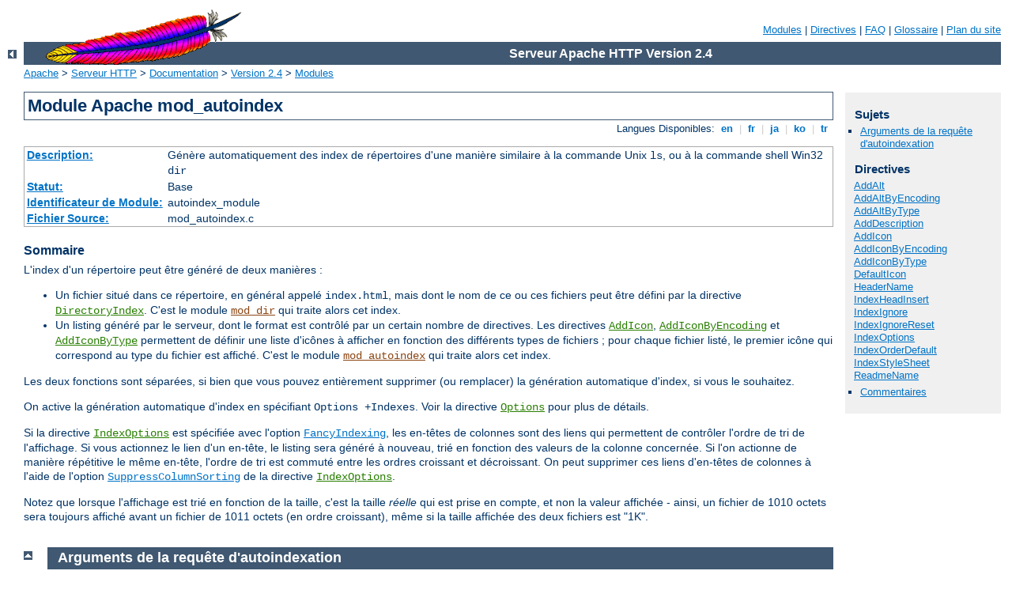

--- FILE ---
content_type: text/html
request_url: https://www.ratskellerbuerstadt.de/manual/fr/mod/mod_autoindex.html
body_size: 14460
content:
<?xml version="1.0" encoding="ISO-8859-1"?>
<!DOCTYPE html PUBLIC "-//W3C//DTD XHTML 1.0 Strict//EN" "http://www.w3.org/TR/xhtml1/DTD/xhtml1-strict.dtd">
<html xmlns="http://www.w3.org/1999/xhtml" lang="fr" xml:lang="fr"><head>
<meta content="text/html; charset=ISO-8859-1" http-equiv="Content-Type" />
<!--
        XXXXXXXXXXXXXXXXXXXXXXXXXXXXXXXXXXXXXXXXXXXXXXXXXXXXXXXXXXXXXXXXX
              This file is generated from xml source: DO NOT EDIT
        XXXXXXXXXXXXXXXXXXXXXXXXXXXXXXXXXXXXXXXXXXXXXXXXXXXXXXXXXXXXXXXXX
      -->
<title>mod_autoindex - Serveur Apache HTTP Version 2.4</title>
<link href="../../style/css/manual.css" rel="stylesheet" media="all" type="text/css" title="Main stylesheet" />
<link href="../../style/css/manual-loose-100pc.css" rel="alternate stylesheet" media="all" type="text/css" title="No Sidebar - Default font size" />
<link href="../../style/css/manual-print.css" rel="stylesheet" media="print" type="text/css" /><link rel="stylesheet" type="text/css" href="../../style/css/prettify.css" />
<script src="../../style/scripts/prettify.min.js" type="text/javascript">
</script>

<link href="../../images/favicon.ico" rel="shortcut icon" /></head>
<body>
<div id="page-header">
<p class="menu"><a href="../mod/index.html">Modules</a> | <a href="../mod/directives.html">Directives</a> | <a href="http://wiki.apache.org/httpd/FAQ">FAQ</a> | <a href="../glossary.html">Glossaire</a> | <a href="../sitemap.html">Plan du site</a></p>
<p class="apache">Serveur Apache HTTP Version 2.4</p>
<img alt="" src="../../images/feather.gif" /></div>
<div class="up"><a href="./index.html"><img title="&lt;-" alt="&lt;-" src="../../images/left.gif" /></a></div>
<div id="path">
<a href="http://www.apache.org/">Apache</a> &gt; <a href="http://httpd.apache.org/">Serveur HTTP</a> &gt; <a href="http://httpd.apache.org/docs/">Documentation</a> &gt; <a href="../index.html">Version 2.4</a> &gt; <a href="./index.html">Modules</a></div>
<div id="page-content">
<div id="preamble"><h1>Module Apache mod_autoindex</h1>
<div class="toplang">
<p><span>Langues Disponibles: </span><a href="../../en/mod/mod_autoindex.html" hreflang="en" rel="alternate" title="English">&nbsp;en&nbsp;</a> |
<a href="../../fr/mod/mod_autoindex.html" title="Français">&nbsp;fr&nbsp;</a> |
<a href="../../ja/mod/mod_autoindex.html" hreflang="ja" rel="alternate" title="Japanese">&nbsp;ja&nbsp;</a> |
<a href="../../ko/mod/mod_autoindex.html" hreflang="ko" rel="alternate" title="Korean">&nbsp;ko&nbsp;</a> |
<a href="../../tr/mod/mod_autoindex.html" hreflang="tr" rel="alternate" title="Türkçe">&nbsp;tr&nbsp;</a></p>
</div>
<table class="module"><tr><th><a href="module-dict.html#Description">Description:</a></th><td>Génère automatiquement des index de répertoires d'une
manière similaire à la commande Unix <code>ls</code>, ou à la commande
shell Win32 <code>dir</code></td></tr>
<tr><th><a href="module-dict.html#Status">Statut:</a></th><td>Base</td></tr>
<tr><th><a href="module-dict.html#ModuleIdentifier">Identificateur de Module:</a></th><td>autoindex_module</td></tr>
<tr><th><a href="module-dict.html#SourceFile">Fichier Source:</a></th><td>mod_autoindex.c</td></tr></table>
<h3>Sommaire</h3>

      <p>L'index d'un répertoire peut être généré de deux manières :</p>

    <ul>
      <li>Un fichier situé dans ce répertoire, en général appelé
      <code>index.html</code>, mais dont le nom de ce ou ces fichiers peut être défini par la
      directive <code class="directive"><a href="../mod/mod_dir.html#directoryindex">DirectoryIndex</a></code>. C'est le module
      <code class="module"><a href="../mod/mod_dir.html">mod_dir</a></code> qui traite alors cet index.</li>

      <li>Un listing généré par le serveur, dont le format est contrôlé
      par un certain nombre de directives. Les directives <code class="directive"><a href="#addicon">AddIcon</a></code>, <code class="directive"><a href="#addiconbyencoding">AddIconByEncoding</a></code> et <code class="directive"><a href="#addiconbytype">AddIconByType</a></code> permettent de
      définir une liste d'icônes à afficher en fonction des différents
      types de fichiers ; pour chaque fichier listé, le premier icône
      qui correspond au type du fichier est affiché. C'est le module
      <code class="module"><a href="../mod/mod_autoindex.html">mod_autoindex</a></code> qui traite alors cet index.</li>
    </ul>
    <p>Les deux fonctions sont séparées, si bien que vous pouvez
    entièrement supprimer (ou remplacer) la génération automatique
    d'index, si vous le souhaitez.</p>

    <p>On active la génération automatique d'index en spécifiant
    <code>Options +Indexes</code>. Voir la directive <code class="directive"><a href="../mod/core.html#options">Options</a></code> pour plus de détails.</p>

    <p>Si la directive <code class="directive"><a href="#indexoptions">IndexOptions</a></code> est spécifiée avec
    l'option <code><a href="#indexoptions.fancyindexing">FancyIndexing</a></code>, les en-têtes de colonnes sont des liens
    qui permettent de contrôler l'ordre de tri de l'affichage. Si vous
    actionnez le lien d'un en-tête, le listing sera généré à nouveau,
    trié en fonction des valeurs de la colonne concernée. Si l'on
    actionne de manière répétitive le même en-tête, l'ordre de tri est
    commuté entre les ordres croissant et décroissant. On peut supprimer
    ces liens d'en-têtes de colonnes à l'aide de l'option
    <code><a href="#indexoptions.suppresscolumnsorting">SuppressColumnSorting</a></code>
    de la directive <code class="directive"><a href="#indexoptions">IndexOptions</a></code>.</p>

    <p>Notez que lorsque l'affichage est trié en fonction de la taille,
    c'est la taille <em>réelle</em> qui est prise en compte, et non la
    valeur affichée - ainsi, un fichier de 1010 octets sera toujours
    affiché avant un fichier de 1011 octets (en ordre croissant), même
    si la taille affichée des deux fichiers est "1K".</p>
</div>
<div id="quickview"><h3>Sujets</h3>
<ul id="topics">
<li><img alt="" src="../../images/down.gif" /> <a href="#query">Arguments de la requête d'autoindexation</a></li>
</ul><h3 class="directives">Directives</h3>
<ul id="toc">
<li><img alt="" src="../../images/down.gif" /> <a href="#addalt">AddAlt</a></li>
<li><img alt="" src="../../images/down.gif" /> <a href="#addaltbyencoding">AddAltByEncoding</a></li>
<li><img alt="" src="../../images/down.gif" /> <a href="#addaltbytype">AddAltByType</a></li>
<li><img alt="" src="../../images/down.gif" /> <a href="#adddescription">AddDescription</a></li>
<li><img alt="" src="../../images/down.gif" /> <a href="#addicon">AddIcon</a></li>
<li><img alt="" src="../../images/down.gif" /> <a href="#addiconbyencoding">AddIconByEncoding</a></li>
<li><img alt="" src="../../images/down.gif" /> <a href="#addiconbytype">AddIconByType</a></li>
<li><img alt="" src="../../images/down.gif" /> <a href="#defaulticon">DefaultIcon</a></li>
<li><img alt="" src="../../images/down.gif" /> <a href="#headername">HeaderName</a></li>
<li><img alt="" src="../../images/down.gif" /> <a href="#indexheadinsert">IndexHeadInsert</a></li>
<li><img alt="" src="../../images/down.gif" /> <a href="#indexignore">IndexIgnore</a></li>
<li><img alt="" src="../../images/down.gif" /> <a href="#indexignorereset">IndexIgnoreReset</a></li>
<li><img alt="" src="../../images/down.gif" /> <a href="#indexoptions">IndexOptions</a></li>
<li><img alt="" src="../../images/down.gif" /> <a href="#indexorderdefault">IndexOrderDefault</a></li>
<li><img alt="" src="../../images/down.gif" /> <a href="#indexstylesheet">IndexStyleSheet</a></li>
<li><img alt="" src="../../images/down.gif" /> <a href="#readmename">ReadmeName</a></li>
</ul>
<ul class="seealso"><li><a href="#comments_section">Commentaires</a></li></ul></div>
<div class="top"><a href="#page-header"><img alt="top" src="../../images/up.gif" /></a></div>
<div class="section">
<h2><a name="query" id="query">Arguments de la requête d'autoindexation</a></h2>
    

    <p>La chaîne de paramètres de la requête peut contenir de nombreux
    arguments permettant dans une certaine mesure au client de contrôler
    l'ordre de l'index du répertoire, ainsi que la liste des fichiers à
    afficher. Si vous souhaitez désactiver cette fonctionnalité,
    utilisez l'option <code><a href="#indexoptions.ignoreclient">IndexOptions
    IgnoreClient</a></code>.</p>

    <p>Les en-têtes de tri des colonnes eux-mêmes sont des hyper-liens
    auto-référant qui ajoutent les options de tri à la requête énumérées
    ci-dessous qui peuvent être ajoutées à toute requête concernant la
    ressource répertoire.</p>

    <ul>
      <li><code>C=N</code> trie l'affichage en fonction du nom de
      fichier</li>

      <li><code>C=M</code> trie l'affichage en fonction de la date de
      dernière modification, puis du nom de fichier</li>

      <li><code>C=S</code> trie l'affichage en fonction de la taille,
      puis du nom de fichier</li>

      <li class="separate"><code>C=D</code> trie l'affichage en fonction
      de la description, puis du nom de fichier</li>

      <li><code>O=A</code> trie l'affichage selon l'ordre croissant</li>

      <li class="separate"><code>O=D</code> trie l'affichage selon
      l'ordre décroissant</li>

      <li><code>F=0</code> affiche le listing sous la forme d'une simple
      liste (sans FancyIndex)</li>

      <li><code>F=1</code> affiche le listing avec en-têtes de colonnes
      sous forme de liens hyper-textes (FancyIndexed)</li>

      <li class="separate"><code>F=2</code> affiche le listing sous
      forme de table HTML avec en-têtes de colonnes contenant des liens
      hyper-textes (FancyIndexed)</li>

      <li><code>V=0</code> désactive le tri en fonction de la
      version</li>

      <li class="separate"><code>V=1</code> active le tri en fonction de
      la version</li>

      <li><code>P=<var>modèle</var></code> n'affiche que les fichiers
      correspondant au <var>modèle</var> spécifié</li>
    </ul>

    <p>Notez que l'argument 'P' (pour Pattern) n'est testé
    qu'<em>après</em> que les directives habituelles <code class="directive"><a href="#indexignore">IndexIgnore</a></code> ont été traitées,
    et que tous les noms de fichiers sont encore assujettis aux mêmes
    critères que pour tout autre listing auto-indexé. L'interpréteur
    d'arguments de requête de <code class="module"><a href="../mod/mod_autoindex.html">mod_autoindex</a></code> s'arrête
    immédiatement s'il rencontre une option non reconnue. Les arguments
    de requête doivent être bien formés, selon la table ci-dessus.</p>

    <p>Les options de requêtes sont illustrées par l'exemple ci-dessous,
    qui peut être copié et collé dans un fichier header.html. Notez que
    l'argument inconnu "X", pour le bouton submit, est introduit en
    dernier afin de s'assurer que tous les arguments ont été
    interprétés avant que mod_autoindex ne rencontre l'entrée X=Go.</p>

    <div class="example"><p><code>
      &lt;form action="" method="get"&gt;<br />
      <span class="indent">
        Montre moi une &lt;select name="F"&gt;<br />
        <span class="indent">
          &lt;option value="0"&gt; liste simple&lt;/option&gt;<br />
          &lt;option value="1" selected="selected"&gt; liste avec
	  en-têtes&lt;/option&gt;<br />
          &lt;option value="2"&gt; liste avec en-tête sous forme de
	  table&lt;/option&gt;<br />
        </span>
        &lt;/select&gt;<br />
        triée par &lt;select name="C"&gt;<br />
        <span class="indent">
          &lt;option value="N" selected="selected"&gt; nom&lt;/option&gt;<br />
          &lt;option value="M"&gt; date de modification&lt;/option&gt;<br />
          &lt;option value="S"&gt; taille&lt;/option&gt;<br />
          &lt;option value="D"&gt; description&lt;/option&gt;<br />
        </span>
        &lt;/select&gt;<br />
        &lt;select name="O"&gt;<br />
        <span class="indent">
          &lt;option value="A" selected="selected"&gt; croissant&lt;/option&gt;<br />
          &lt;option value="D"&gt; décroissant&lt;/option&gt;<br />
        </span>
        &lt;/select&gt;<br />
        &lt;select name="V"&gt;<br />
        <span class="indent">
          &lt;option value="0" selected="selected"&gt; dans l'ordre
	  normal&lt;/option&gt;<br />
          &lt;option value="1"&gt; en fonction de la version&lt;/option&gt;<br />
        </span>
        &lt;/select&gt;<br />
        correspondant à &lt;input type="text" name="P" value="*" /&gt;<br />
        &lt;input type="submit" name="X" value="Go" /&gt;<br />
      </span>
      &lt;/form&gt;
    </code></p></div>

</div>
<div class="top"><a href="#page-header"><img alt="top" src="../../images/up.gif" /></a></div>
<div class="directive-section"><h2><a name="addalt" id="addalt">Directive</a> <a name="AddAlt" id="AddAlt">AddAlt</a></h2>
<table class="directive">
<tr><th><a href="directive-dict.html#Description">Description:</a></th><td>Texte optionnel à afficher à la place d'un icône pour un
fichier en fonction de son nom</td></tr>
<tr><th><a href="directive-dict.html#Syntax">Syntaxe:</a></th><td><code>AddAlt <var>texte</var> <var>fichier</var> [<var>fichier</var>] ...</code></td></tr>
<tr><th><a href="directive-dict.html#Context">Contexte:</a></th><td>configuration du serveur, serveur virtuel, répertoire, .htaccess</td></tr>
<tr><th><a href="directive-dict.html#Override">AllowOverride:</a></th><td>Indexes</td></tr>
<tr><th><a href="directive-dict.html#Status">Statut:</a></th><td>Base</td></tr>
<tr><th><a href="directive-dict.html#Module">Module:</a></th><td>mod_autoindex</td></tr>
</table>
    <p>La directive <code class="directive">AddAlt</code> permet d'afficher un
    texte optionnel pour un fichier, à la place d'un icône, dans le cas
    d'un affichage <code><a href="#indexoptions.fancyindexing">FancyIndexing</a></code>.
    <var>fichier</var> est une extension de fichier, un nom de fichier
    partiel, une expression avec caractères génériques ou un nom de
    fichier complet permettant de caractériser le(s) fichier(s)
    concerné(s). Si <var>texte</var> contient des espaces, vous devez
    l'entourer de guillemets ou d'apostrophes (<code>"</code> ou
    <code>'</code>). Ce texte optionnel sera affiché si le client ne
    peut pas afficher d'images, si le chargement d'images est désactivé
    ou si l'icône ne peut pas être trouvé.</p>

    <pre class="prettyprint lang-config">AddAlt "PDF file" *.pdf
AddAlt Compressed *.gz *.zip *.Z</pre>


</div>
<div class="top"><a href="#page-header"><img alt="top" src="../../images/up.gif" /></a></div>
<div class="directive-section"><h2><a name="addaltbyencoding" id="addaltbyencoding">Directive</a> <a name="AddAltByEncoding" id="AddAltByEncoding">AddAltByEncoding</a></h2>
<table class="directive">
<tr><th><a href="directive-dict.html#Description">Description:</a></th><td>Texte optionnel à afficher à la place d'un icône pour un
fichier en fonction de son codage MIME</td></tr>
<tr><th><a href="directive-dict.html#Syntax">Syntaxe:</a></th><td><code>AddAltByEncoding <var>texte</var> <var>codage MIME</var>
[<var>codage MIME</var>] ...</code></td></tr>
<tr><th><a href="directive-dict.html#Context">Contexte:</a></th><td>configuration du serveur, serveur virtuel, répertoire, .htaccess</td></tr>
<tr><th><a href="directive-dict.html#Override">AllowOverride:</a></th><td>Indexes</td></tr>
<tr><th><a href="directive-dict.html#Status">Statut:</a></th><td>Base</td></tr>
<tr><th><a href="directive-dict.html#Module">Module:</a></th><td>mod_autoindex</td></tr>
</table>
    <p>La directive <code class="directive">AddAltByEncoding</code> permet
    d'afficher un texte optionnel à la place d'un icône pour un fichier
    dans le cas d'un affichage <code><a href="#indexoptions.fancyindexing">FancyIndexing</a></code>.
    <var>codage MIME</var> doit être un type valide, comme
    <code>x-compress</code>. Si <var>texte</var> contient des espaces,
    vous devez l'entourer de guillemets ou d'apostrophes (<code>"</code>
    ou <code>'</code>). Ce texte optionnel sera affiché si le client ne
    peut pas afficher d'images, si le chargement d'images est désactivé
    ou si l'icône ne peut pas être trouvé.</p>

    <pre class="prettyprint lang-config">AddAltByEncoding gzip x-gzip</pre>


</div>
<div class="top"><a href="#page-header"><img alt="top" src="../../images/up.gif" /></a></div>
<div class="directive-section"><h2><a name="addaltbytype" id="addaltbytype">Directive</a> <a name="AddAltByType" id="AddAltByType">AddAltByType</a></h2>
<table class="directive">
<tr><th><a href="directive-dict.html#Description">Description:</a></th><td>Texte optionnel à afficher à la place d'un icône pour un
fichier en fonction de son type MIME</td></tr>
<tr><th><a href="directive-dict.html#Syntax">Syntaxe:</a></th><td><code>AddAltByType <var>texte</var> <var>type MIME</var>
[<var>type MIME</var>] ...</code></td></tr>
<tr><th><a href="directive-dict.html#Context">Contexte:</a></th><td>configuration du serveur, serveur virtuel, répertoire, .htaccess</td></tr>
<tr><th><a href="directive-dict.html#Override">AllowOverride:</a></th><td>Indexes</td></tr>
<tr><th><a href="directive-dict.html#Status">Statut:</a></th><td>Base</td></tr>
<tr><th><a href="directive-dict.html#Module">Module:</a></th><td>mod_autoindex</td></tr>
</table>
    <p>La directive <code class="directive">AddAltByType</code> permet
    d'afficher un texte optionnel à la place d'un icône pour un fichier
    dans le cas d'un affichage <code><a href="#indexoptions.fancyindexing">FancyIndexing</a></code>.
    <var>type MIME</var> doit être un type MIME valide, comme
    <code>text/html</code>. Si <var>texte</var> contient des espaces,
    vous devez l'entourer de guillemets ou d'apostrophes (<code>"</code>
    ou <code>'</code>). Ce texte optionnel sera affiché si le client ne
    peut pas afficher d'images, si le chargement d'images est désactivé
    ou si l'icône ne peut pas être trouvé.</p>

    <pre class="prettyprint lang-config">AddAltByType 'Fichier texte' text/plain</pre>


</div>
<div class="top"><a href="#page-header"><img alt="top" src="../../images/up.gif" /></a></div>
<div class="directive-section"><h2><a name="adddescription" id="adddescription">Directive</a> <a name="AddDescription" id="AddDescription">AddDescription</a></h2>
<table class="directive">
<tr><th><a href="directive-dict.html#Description">Description:</a></th><td>Afficher la description d'un fichier</td></tr>
<tr><th><a href="directive-dict.html#Syntax">Syntaxe:</a></th><td><code>AddDescription <var>texte</var> [<var>fichier</var>] ...</code></td></tr>
<tr><th><a href="directive-dict.html#Context">Contexte:</a></th><td>configuration du serveur, serveur virtuel, répertoire, .htaccess</td></tr>
<tr><th><a href="directive-dict.html#Override">AllowOverride:</a></th><td>Indexes</td></tr>
<tr><th><a href="directive-dict.html#Status">Statut:</a></th><td>Base</td></tr>
<tr><th><a href="directive-dict.html#Module">Module:</a></th><td>mod_autoindex</td></tr>
</table>
    <p>Cette directive permet d'afficher une description pour un
    fichier, dans le cas d'un affichage <code><a href="#indexoptions.fancyindexing">FancyIndexing</a></code>.
    <var>fichier</var> est une extension de fichier, un nom de fichier
    partiel, une expression avec caractères génériques ou un nom de
    fichier complet permettant de caractériser le fichier.
    <var>texte</var> doit être entouré de guillemets
    (<code>"</code>).</p>

    <pre class="prettyprint lang-config">AddDescription "The planet Mars" mars.gif
AddDescription "My friend Marshall" friends/mars.gif</pre>


    <p>La taille par défaut, habituelle du champ de description est de
    23 octets. L'option <code><a href="#indexoptions.suppressicon">IndexOptions SuppressIcon</a></code> ajoute 6 octets, l'option
    <code><a href="#indexoptions.suppresssize">IndexOptions
    SuppressSize</a></code> en ajoute 7 et l'option <code><a href="#indexoptions.suppresslastmodified">IndexOptions
    SuppressLastModified</a></code> en ajoute 19. Ainsi, la plus grande
    taille par défaut qui peut être assignée à la colonne description
    est de 55 octets.</p>

    <p>Comme l'argument <var>fichier</var> peut être un nom de fichier
    partiel, vous devez garder à l'esprit qu'un nom de fichier partiel
    trop court pourra correspondre à des fichiers non voulus. Par
    exemple, <code>le.html</code> correspondra au fichier
    <code>le.html</code>, mais aussi au fichier
    <code>example.html</code>. En cas d'ambiguïté, utilisez un nom de
    fichier aussi complet que possible, et ordonnez votre liste de
    directives <code>AddDescription</code> en conséquence.</p>

    <p>Voir le mot-clé <a href="#indexoptions.descriptionwidth">DescriptionWidth</a> de la directive <code class="directive">module="mod_autoindex"&gt;IndexOptions</code> pour plus de
    détails sur la manière d'augmenter la taille de cette colonne, ou
    pour permettre des descriptions de taille illimitée.</p>

    <div class="note"><h3>Avertissement</h3>
      <p>Le texte descriptif défini par la directive
      <code class="directive">AddDescription</code> peut contenir des marquages
      HTML, comme des balises ou des entités caractères. Si la limite de
      taille de la colonne description venait à tronquer une balise (par
      exemple couper la fin d'une phrase en caractères gras), le
      résultat pourrait en affecter toute la suite du listing du
      répertoire.</p>
    </div>

    <div class="note"><h3>Arguments avec chemins</h3>
      <p>Les chemins absolus ne sont actuellement pas supportés et ne
      peuvent correspondre à aucun chemin réel à l'exécution. Les
      arguments contenant des chemins relatifs, qui ne devraient être
      normalement utilisés que dans les fichiers htaccess, sont
      implicitement préfixés par '*/' afin d'éviter toute association
      avec des noms de répertoires partiels.</p>
    </div>

</div>
<div class="top"><a href="#page-header"><img alt="top" src="../../images/up.gif" /></a></div>
<div class="directive-section"><h2><a name="addicon" id="addicon">Directive</a> <a name="AddIcon" id="AddIcon">AddIcon</a></h2>
<table class="directive">
<tr><th><a href="directive-dict.html#Description">Description:</a></th><td>Icône à afficher pour un fichier en fonction de son
nom</td></tr>
<tr><th><a href="directive-dict.html#Syntax">Syntaxe:</a></th><td><code>AddIcon <var>icône</var> <var>nom</var> [<var>nom</var>]
...</code></td></tr>
<tr><th><a href="directive-dict.html#Context">Contexte:</a></th><td>configuration du serveur, serveur virtuel, répertoire, .htaccess</td></tr>
<tr><th><a href="directive-dict.html#Override">AllowOverride:</a></th><td>Indexes</td></tr>
<tr><th><a href="directive-dict.html#Status">Statut:</a></th><td>Base</td></tr>
<tr><th><a href="directive-dict.html#Module">Module:</a></th><td>mod_autoindex</td></tr>
</table>
    <p>Cette directive permet de déterminer l'icône à afficher à côté
    d'un fichier dont le nom se termine par <var>nom</var>, dans le cas
    d'un affichage <code><a href="#indexoptions.fancyindexing">FancyIndexing</a></code>. <var>icône</var> est une URL relative
    (échappée par des caractères '%') vers
    l'icône, une URL distante pleinement qualifiée, ou de la forme
    <code>(<var>alttext</var>,<var>url</var>)</code>, où
    <var>alttext</var> est le symbole texte correspondant à l'icône à
    afficher dans les navigateurs en mode texte.</p>

    <p><var>nom</var> correspond à <code>^^DIRECTORY^^</code> pour les
    répertoires, <code>^^BLANKICON^^</code> pour les lignes vides
    (pour personnaliser la présentation du listing), une extension de
    fichier, une expression avec caractères génériques, un nom de
    fichier partiel ou un nom de fichier complet.</p>

    <p><code>^^BLANKICON^^</code> n'est utilisé que pour le formatage,
    et n'est donc pas nécessaire si vous utilisez <code>IndexOptions
    HTMLTable</code>.</p>

    <pre class="prettyprint lang-config">#Examples
AddIcon (IMG,/icons/image.png) .gif .jpg .png
AddIcon /icons/dir.png ^^DIRECTORY^^
AddIcon /icons/backup.png *~</pre>


    <p>Lorsque c'est possible, il est préférable d'utiliser <code class="directive"><a href="#addiconbytype">AddIconByType</a></code> plutôt que
    <code class="directive">AddIcon</code>.</p>

</div>
<div class="top"><a href="#page-header"><img alt="top" src="../../images/up.gif" /></a></div>
<div class="directive-section"><h2><a name="addiconbyencoding" id="addiconbyencoding">Directive</a> <a name="AddIconByEncoding" id="AddIconByEncoding">AddIconByEncoding</a></h2>
<table class="directive">
<tr><th><a href="directive-dict.html#Description">Description:</a></th><td>Icône à afficher à côté d'un fichier en fonction de son
codage MIME</td></tr>
<tr><th><a href="directive-dict.html#Syntax">Syntaxe:</a></th><td><code>AddIconByEncoding <var>icône</var> <var>codage MIME</var>
[<var>codage MIME</var>] ...</code></td></tr>
<tr><th><a href="directive-dict.html#Context">Contexte:</a></th><td>configuration du serveur, serveur virtuel, répertoire, .htaccess</td></tr>
<tr><th><a href="directive-dict.html#Override">AllowOverride:</a></th><td>Indexes</td></tr>
<tr><th><a href="directive-dict.html#Status">Statut:</a></th><td>Base</td></tr>
<tr><th><a href="directive-dict.html#Module">Module:</a></th><td>mod_autoindex</td></tr>
</table>
    <p>Cette directive permet de déterminer l'icône à afficher à côté
    d'un fichier dans le cas d'un affichage <code><a href="#indexoptions.fancyindexing">FancyIndexing</a></code>.
    <var>icône</var> est une URL relative
    (échappée par des caractères '%') vers
    l'icône, une URL pleinement qualifiée, ou de la forme
    <code>(<var>alttext</var>,<var>url</var>)</code>, où
    <var>alttext</var> est le symbole texte correspondant à l'icône à
    afficher dans les navigateurs en mode texte.</p>

    <p><var>codage MIME</var> doit être un codage valide, comme
    <code>x-compress</code>.</p>

    <pre class="prettyprint lang-config">AddIconByEncoding /icons/compress.png x-compress</pre>


</div>
<div class="top"><a href="#page-header"><img alt="top" src="../../images/up.gif" /></a></div>
<div class="directive-section"><h2><a name="addiconbytype" id="addiconbytype">Directive</a> <a name="AddIconByType" id="AddIconByType">AddIconByType</a></h2>
<table class="directive">
<tr><th><a href="directive-dict.html#Description">Description:</a></th><td>Icône à afficher à côté d'un fichier en fonction de son
type MIME</td></tr>
<tr><th><a href="directive-dict.html#Syntax">Syntaxe:</a></th><td><code>AddIconByType <var>icône</var> <var>type MIME</var>
[<var>type MIME</var>] ...</code></td></tr>
<tr><th><a href="directive-dict.html#Context">Contexte:</a></th><td>configuration du serveur, serveur virtuel, répertoire, .htaccess</td></tr>
<tr><th><a href="directive-dict.html#Override">AllowOverride:</a></th><td>Indexes</td></tr>
<tr><th><a href="directive-dict.html#Status">Statut:</a></th><td>Base</td></tr>
<tr><th><a href="directive-dict.html#Module">Module:</a></th><td>mod_autoindex</td></tr>
</table>
    <p>Cette directive permet de déterminer l'icône à afficher à côté
    d'un fichier de type MIME <var>type MIME</var> dans le cas d'un
    affichage <code><a href="#indexoptions.fancyindexing">FancyIndexing</a></code>.
    <var>icône</var> est une URL relative
    (échappée par des caractères '%') vers
    l'icône, une URL pleinement qualifiée, ou de la forme
    <code>(<var>alttext</var>,<var>url</var>)</code>, où
    <var>alttext</var> est le symbole texte correspondant à l'icône à
    afficher dans les navigateurs en mode texte.</p>

    <p><var>type MIME</var> est une expression avec caractères
    génériques représentant le type MIME.</p>

    <pre class="prettyprint lang-config">AddIconByType (IMG,/icons/image.png) image/*</pre>


</div>
<div class="top"><a href="#page-header"><img alt="top" src="../../images/up.gif" /></a></div>
<div class="directive-section"><h2><a name="defaulticon" id="defaulticon">Directive</a> <a name="DefaultIcon" id="DefaultIcon">DefaultIcon</a></h2>
<table class="directive">
<tr><th><a href="directive-dict.html#Description">Description:</a></th><td>Icône à afficher par défaut lorsqu'aucun icône spécifique
n'est précisé</td></tr>
<tr><th><a href="directive-dict.html#Syntax">Syntaxe:</a></th><td><code>DefaultIcon <var>chemin URL</var></code></td></tr>
<tr><th><a href="directive-dict.html#Context">Contexte:</a></th><td>configuration du serveur, serveur virtuel, répertoire, .htaccess</td></tr>
<tr><th><a href="directive-dict.html#Override">AllowOverride:</a></th><td>Indexes</td></tr>
<tr><th><a href="directive-dict.html#Status">Statut:</a></th><td>Base</td></tr>
<tr><th><a href="directive-dict.html#Module">Module:</a></th><td>mod_autoindex</td></tr>
</table>
    <p>La directive <code class="directive">DefaultIcon</code> permet de définir
    l'icône à afficher à côté d'un fichier lorsqu'aucun icône spécifique
    n'a été précisé, dans le cas d'un affichage <code><a href="#indexoptions.fancyindexing">FancyIndexing</a></code>.
    <var>chemin URL</var> est une URL relative (échappée par des
    caractères '%') vers l'icône ou une URL pleinement qualifiée.</p>

    <pre class="prettyprint lang-config">DefaultIcon /icon/unknown.png</pre>


</div>
<div class="top"><a href="#page-header"><img alt="top" src="../../images/up.gif" /></a></div>
<div class="directive-section"><h2><a name="headername" id="headername">Directive</a> <a name="HeaderName" id="HeaderName">HeaderName</a></h2>
<table class="directive">
<tr><th><a href="directive-dict.html#Description">Description:</a></th><td>Nom du fichier qui sera inséré au début de la page
contenant l'index</td></tr>
<tr><th><a href="directive-dict.html#Syntax">Syntaxe:</a></th><td><code>HeaderName <var>nom fichier</var></code></td></tr>
<tr><th><a href="directive-dict.html#Context">Contexte:</a></th><td>configuration du serveur, serveur virtuel, répertoire, .htaccess</td></tr>
<tr><th><a href="directive-dict.html#Override">AllowOverride:</a></th><td>Indexes</td></tr>
<tr><th><a href="directive-dict.html#Status">Statut:</a></th><td>Base</td></tr>
<tr><th><a href="directive-dict.html#Module">Module:</a></th><td>mod_autoindex</td></tr>
</table>
    <p>La directive <code class="directive">HeaderName</code> permet de définir
    le nom du fichier qui sera inséré au début de la page contenant
    l'index. <var>nom fichier</var> est le nom du fichier à inclure.</p>

    <pre class="prettyprint lang-config">HeaderName HEADER.html</pre>


    <div class="note">
      <p>Les deux directives HeaderName et <code class="directive"><a href="#readmename">ReadmeName</a></code> traitent maintenant
      <var>nom fichier</var> comme un chemin URI relatif au chemin
      utilisé pour accéder au répertoire faisant l'objet de l'index. Si
      <var>nom fichier</var> commence par un slash '/', il sera
      considéré comme relatif au répertoire défini par la directive
      <code class="directive"><a href="../mod/core.html#documentroot">DocumentRoot</a></code>.</p>

      <pre class="prettyprint lang-config">HeaderName /include/HEADER.html</pre>


      <p><var>nom fichier</var> doit correspondre à un document dont le
      type MIME est du style <code>text/*</code> (<em>par exemple</em>
      <code>text/html</code>, <code>text/plain</code>, etc...). Cela
      signifie que <var>nom fichier</var> peut faire référence à un
      script CGI si le véritable type MIME du script (et non celui de sa
      sortie) est marqué comme <code>text/html</code> par exemple à
      l'aide d'une directive comme :</p>

      <pre class="prettyprint lang-config">AddType text/html .cgi</pre>


      <p>Une <a href="../content-negotiation.html">négociation de
      contenu</a> sera effectuée si <code class="directive"><a href="../mod/core.html#options">Options</a></code> <code>MultiViews</code> a été
      précisé. Si <var>nom fichier</var> correspond à un document
      statique <code>text/html</code> (et non à un script CGI), et une
      des deux <code class="directive"><a href="../mod/core.html#options">options</a></code>
      <code>Includes</code> ou <code>IncludesNOEXEC</code> est activée,
      le fichier sera traité en tant qu'inclusion côté serveur (Server
      Side Include) (voir la documentation de
      <code class="module"><a href="../mod/mod_include.html">mod_include</a></code>).</p>
    </div>

    <p>Si le fichier spécifié par la directive
    <code class="directive">HeaderName</code> contient les en-têtes d'un
    document HTML ((&lt;html&gt;, &lt;head&gt;, etc...), vous serez
    probablement amené à définir <a href="#indexoptions.suppresshtmlpreamble"><code>IndexOptions
    +SuppressHTMLPreamble</code></a>, de manière à ce que ces balises ne
    soient pas répétées.</p>

<h3>Voir aussi</h3>
<ul>
<li><code class="directive"><a href="#readmename">ReadmeName</a></code></li>
</ul>
</div>
<div class="top"><a href="#page-header"><img alt="top" src="../../images/up.gif" /></a></div>
<div class="directive-section"><h2><a name="indexheadinsert" id="indexheadinsert">Directive</a> <a name="IndexHeadInsert" id="IndexHeadInsert">IndexHeadInsert</a></h2>
<table class="directive">
<tr><th><a href="directive-dict.html#Description">Description:</a></th><td>Insère du texte dans la section HEAD de la page
d'index.</td></tr>
<tr><th><a href="directive-dict.html#Syntax">Syntaxe:</a></th><td><code>IndexHeadInsert <var>"marque ..."</var></code></td></tr>
<tr><th><a href="directive-dict.html#Context">Contexte:</a></th><td>configuration du serveur, serveur virtuel, répertoire, .htaccess</td></tr>
<tr><th><a href="directive-dict.html#Override">AllowOverride:</a></th><td>Indexes</td></tr>
<tr><th><a href="directive-dict.html#Status">Statut:</a></th><td>Base</td></tr>
<tr><th><a href="directive-dict.html#Module">Module:</a></th><td>mod_autoindex</td></tr>
</table>
    <p>La directive <code class="directive">IndexHeadInsert</code> permet de
    spécifier une chaîne de caractères à insérer dans la section
    <var>&lt;head&gt;</var> du code HTML généré pour la page
    d'index.</p>
    <pre class="prettyprint lang-config">IndexHeadInsert "&lt;link rel=\"sitemap\" href=\"/sitemap.html\"&gt;"</pre>


</div>
<div class="top"><a href="#page-header"><img alt="top" src="../../images/up.gif" /></a></div>
<div class="directive-section"><h2><a name="indexignore" id="indexignore">Directive</a> <a name="IndexIgnore" id="IndexIgnore">IndexIgnore</a></h2>
<table class="directive">
<tr><th><a href="directive-dict.html#Description">Description:</a></th><td>Ajouts à la liste des fichiers à cacher lors de l'affichage
de l'index d'un répertoire</td></tr>
<tr><th><a href="directive-dict.html#Syntax">Syntaxe:</a></th><td><code>IndexIgnore <var>fichier</var> [<var>fichier</var>] ...</code></td></tr>
<tr><th><a href="directive-dict.html#Default">Défaut:</a></th><td><code>IndexIgnore "."</code></td></tr>
<tr><th><a href="directive-dict.html#Context">Contexte:</a></th><td>configuration du serveur, serveur virtuel, répertoire, .htaccess</td></tr>
<tr><th><a href="directive-dict.html#Override">AllowOverride:</a></th><td>Indexes</td></tr>
<tr><th><a href="directive-dict.html#Status">Statut:</a></th><td>Base</td></tr>
<tr><th><a href="directive-dict.html#Module">Module:</a></th><td>mod_autoindex</td></tr>
</table>
    <p>La directive <code class="directive">IndexIgnore</code> permet
    d'effectuer des ajouts à la liste des fichiers à cacher lors de
    l'affichage de l'index d'un répertoire. <var>fichier</var> est une
    expression avec caractères génériques de style shell ou un nom de
    fichier complet. Plusieurs directives IndexIgnore effectuent des
    ajouts à la liste, et ne remplacent pas la liste des fichiers à
    ignorer. Par défaut, la liste contient <code>.</code> (le répertoire
    courant).</p>

    <pre class="prettyprint lang-config">IndexIgnore .??* *~ *# HEADER* README* RCS CVS *,v *,t</pre>


    <div class="note"><h3>Expressions rationnelles</h3>
      <p>Cette directive est actuellement incompatible avec les sections
      de configuration qui comportent des arguments avec expressions
      rationnelles comme  <code class="directive"><a href="../mod/core.html#directorymatch">&lt;DirectoryMatch&gt;</a></code></p>
    </div>

</div>
<div class="top"><a href="#page-header"><img alt="top" src="../../images/up.gif" /></a></div>
<div class="directive-section"><h2><a name="indexignorereset" id="indexignorereset">Directive</a> <a name="IndexIgnoreReset" id="IndexIgnoreReset">IndexIgnoreReset</a></h2>
<table class="directive">
<tr><th><a href="directive-dict.html#Description">Description:</a></th><td>Vide la liste des fichiers à cacher lors de l'affichage du
contenu d'un répertoire</td></tr>
<tr><th><a href="directive-dict.html#Syntax">Syntaxe:</a></th><td><code>IndexIgnoreReset ON|OFF</code></td></tr>
<tr><th><a href="directive-dict.html#Context">Contexte:</a></th><td>configuration du serveur, serveur virtuel, répertoire, .htaccess</td></tr>
<tr><th><a href="directive-dict.html#Override">AllowOverride:</a></th><td>Indexes</td></tr>
<tr><th><a href="directive-dict.html#Status">Statut:</a></th><td>Base</td></tr>
<tr><th><a href="directive-dict.html#Module">Module:</a></th><td>mod_autoindex</td></tr>
<tr><th><a href="directive-dict.html#Compatibility">Compatibilité:</a></th><td>Versions 2.3.10 et supérieures</td></tr>
</table>
    <p>La directive <code class="directive">IndexIgnoreReset</code> supprime
    toute liste de fichiers définie par la directive
    <code class="directive">IndexIgnore</code> et héritée par ailleurs d'autres
    sections de configuration.</p>

    <pre class="prettyprint lang-config">&lt;Directory "/var/www"&gt;
    IndexIgnore *.bak .??* *~ *# HEADER* README* RCS CVS *,v *,t
&lt;/Directory&gt;
&lt;Directory "/var/www/backups"&gt;
    IndexIgnoreReset ON
    IndexIgnore .??* *# HEADER* README* RCS CVS *,v *,t
&lt;/Directory&gt;</pre>


    <div class="warning"><p>Revoyez la configuration par défaut pour une
    liste de modèles que vous voulez ignorer explicitement après usage
    de cette directive.</p></div>

</div>
<div class="top"><a href="#page-header"><img alt="top" src="../../images/up.gif" /></a></div>
<div class="directive-section"><h2><a name="indexoptions" id="indexoptions">Directive</a> <a name="IndexOptions" id="IndexOptions">IndexOptions</a></h2>
<table class="directive">
<tr><th><a href="directive-dict.html#Description">Description:</a></th><td>Diverses options de configuration pour l'indexation d'un
répertoire</td></tr>
<tr><th><a href="directive-dict.html#Syntax">Syntaxe:</a></th><td><code>IndexOptions  [+|-]<var>option</var> [[+|-]<var>option</var>]
...</code></td></tr>
<tr><th><a href="directive-dict.html#Default">Défaut:</a></th><td><code>Par défaut, aucune option n'est activée.</code></td></tr>
<tr><th><a href="directive-dict.html#Context">Contexte:</a></th><td>configuration du serveur, serveur virtuel, répertoire, .htaccess</td></tr>
<tr><th><a href="directive-dict.html#Override">AllowOverride:</a></th><td>Indexes</td></tr>
<tr><th><a href="directive-dict.html#Status">Statut:</a></th><td>Base</td></tr>
<tr><th><a href="directive-dict.html#Module">Module:</a></th><td>mod_autoindex</td></tr>
</table>
    <p>La directive <code class="directive">IndexOptions</code> permet de
    spécifier les options de configuration de l'indexation du
    répertoire. <var>option</var> peut prendre l'une des valeurs
    suivantes :</p>

    <dl>
      <dt><a name="indexoptions.addaltclass" id="indexoptions.addaltclass">AddAltClass</a></dt>
      <dd>Ajoute une déclaration de classe CSS supplémentaire à chaque
      enregistrement de la table du listing du répertoire dans le cas où
      <code>IndexOptions HTMLTable</code> est activé et où un
      <code>IndexStyleSheet</code> a été défini. Plutôt que d'appliquer
      à chaque enregistrement de la table les classes standards
      <code>even</code> et <code>odd</code>, c'est ici une classe
      <code>even-<em>ALT</em></code> ou <code>odd-<em>ALT</em></code>
      qui sera appliquée, où <em>ALT</em> sera soit le texte alternatif
      standard associé au style du fichier (par exemple <em>snd</em>,
      <em>txt</em>, <em>img</em>, etc...), soit le texte alternatif
      défini par une des différentes directives <code>AddAlt*</code>.
      </dd>


      <dt><a name="indexoptions.charset" id="indexoptions.charset">Charset=<var>jeu de caractères</var></a> (<em>Versions 2.0.61 et
      supérieures du serveur HTTP Apache</em>)</dt>

      <dd>Le mot-clé <code>Charset</code> vous permet de spécifier le
      jeu de caractères de la page générée. La valeur par défaut est
      <var>UTF-8</var> sous Windows et MAC OS X, et
      <var>ISO-8859-1</var> dans les autres cas (en fait selon que le
      système de fichiers sous-jacent utilise les noms de fichiers en
      Unicode ou non).

      <pre class="prettyprint lang-config">IndexOptions Charset=UTF-8</pre>

      </dd>

      <dt><a name="indexoptions.descriptionwidth" id="indexoptions.descriptionwidth">DescriptionWidth=[<var>n</var> | *]</a></dt>

      <dd>Le mot-clé <code>DescriptionWidth</code> vous permet de
      spécifier la taille en caractères de la colonne description.</dd>

      <dt>Avec <code>-DescriptionWidth</code> (ou si l'option n'est pas
      définie), <code class="module"><a href="../mod/mod_autoindex.html">mod_autoindex</a></code> calcule la meilleure
      taille.</dt>

      <dd><code>DescriptionWidth=<var>n</var></code> fixe la taille de
      la colonne à <var>n</var> octets.</dd>

      <dd><code>DescriptionWidth=*</code> ajuste la taille de la colonne
      à la plus longue chaîne de description.

      <strong>Voir la section concernant <code class="directive"><a href="#adddescription">AddDescription</a></code> pour les dangers
      inhérants à la troncature des descriptions.</strong></dd>

      <dt><a name="indexoptions.fancyindexing" id="indexoptions.fancyindexing">FancyIndexing</a></dt>

      <dd>Cette option active l'indexation "améliorée" des répertoires,
      c'est à dire avec en-têtes de colonnes sous forme d'hyper-liens
      auto-référants.</dd>

      <dt><a name="indexoptions.foldersfirst" id="indexoptions.foldersfirst">FoldersFirst</a></dt>

      <dd>Lorsque cette option est activée, la liste des
      sous-répertoires apparaîtra <em>toujours</em> en premier, suivie
      de la liste des fichiers normaux du répertoire. Le listing
      comporte principalement deux parties, les fichiers et les
      sous-répertoires, chacun d'eux étant trié séparément et les
      sous-répertoires affichés en premier. Par exemple, si l'ordre de
      tri est décroissant par nom, et si <code>FoldersFirst</code> est
      activé, le sous-répertoire <code>Zed</code> sera affiché avant le
      sous-répertoire <code>Beta</code>, qui sera lui-même affiché avant
      les fichiers normaux <code>Gamma</code> et <code>Alpha</code>.
      <strong>Cette option n'a d'effet que si <a href="#indexoptions.fancyindexing"><code>FancyIndexing</code></a>
      est aussi activé.</strong>
      </dd>

      <dt><a name="indexoptions.htmltable" id="indexoptions.htmltable">HTMLTable</a></dt>

      <dd>Cette option pour l'affichage
      <code>FancyIndexing</code> permet de construire une table simple
      pour l'affichage de l'index du répertoire. Cette option s'avèrera
      particulièrement nécessaire pour les plates-formes où utf-8 est
      activé et dans le cas où les noms de fichiers ou les chaînes
      de description alternent entre les ordres de lecture gauche à
      droite et droite à gauche.</dd>

      <dt><a name="indexoptions.iconsarelinks" id="indexoptions.iconsarelinks">IconsAreLinks</a></dt>

      <dd>Configure la partie réservée aux icônes de l'ancrage pour le
      nom de fichier, dans le cas d'un affichage "amélioré".</dd>

      <dt><a name="indexoptions.iconheight" id="indexoptions.iconheight">IconHeight[=<var>pixels</var>]</a></dt>

      <dd>Si cette option est présente, en combinaison avec
      <code>IconWidth</code>, le serveur va inclure les attributs
      <code>height</code> et <code>width</code> dans la balise
      <code>img</code> qui référence le fichier de l'icône. Ceci va
      permettre au navigateur de prévoir les caractéristiques de la page
      sans devoir attendre que toutes les images aient été chargées. En
      l'absence de cette option, c'est la hauteur standard définie par
      le logiciel Apache httpd qui est choisie comme valeur par défaut.

      <strong>Cette option n'a d'effet que si <a href="#indexoptions.fancyindexing"><code>FancyIndexing</code></a>
      est aussi activé.</strong>
      </dd>

      <dt><a name="indexoptions.iconwidth" id="indexoptions.iconwidth">IconWidth[=<var>pixels</var>]</a></dt>

      <dd>Si cette option est présente, en combinaison avec
      <code>IconHeight</code>, le serveur va inclure les attributs
      <code>height</code> et <code>width</code> dans la balise
      <code>img</code> qui référence le fichier de l'icône. Ceci va
      permettre au navigateur de prévoir les caractéristiques de la page
      sans devoir attendre que toutes les images aient été chargées. En
      l'absence de cette option, c'est la largeur standard définie par
      le logiciel Apache httpd qui est choisie comme valeur par défaut.</dd>

      <dt><a name="indexoptions.ignorecase" id="indexoptions.ignorecase">IgnoreCase</a></dt>

      <dd>Si cette option est activée, les noms sont triés sans tenir
      compte de la casse. Par exemple, si le tri s'effectue sur les noms
      dans l'ordre croissant, et si <code>IgnoreCase</code> est activé,
      le fichier Zeta apparaîtra après le fichier alfa (Note : le
      fichier GAMMA apparaîtra toujours avant le fichier gamma).
      </dd>

      <dt><a name="indexoptions.ignoreclient" id="indexoptions.ignoreclient">IgnoreClient</a></dt>

      <dd>Si cette option est activée, <code class="module"><a href="../mod/mod_autoindex.html">mod_autoindex</a></code> va
      ignorer toutes les variables de requête fournies par le client, y
      compris les informations de tri (ce qui implique l'activation de
      l'option <code><a href="#indexoptions.suppresscolumnsorting">SuppressColumnSorting</a></code>).</dd>

      <dt><a name="indexoptions.namewidth" id="indexoptions.namewidth">NameWidth=[<var>n</var>
               | *]</a></dt>

      <dd>Le mot-clé <code>NameWidth</code> vous permet de spécifier la
      largeur en octets de la colonne correspondant au nom du
      fichier.</dd>

      <dd>Avec <code>-NameWidth</code> (ou si l'option n'est pas
      définie), <code class="module"><a href="../mod/mod_autoindex.html">mod_autoindex</a></code> va calculer la meilleure largeur
      possible, mais jusqu'à une largeur maximale de 20 octets.</dd>

      <dd><code>NameWidth=<var>n</var></code> fixe la largeur de la
      colonne à <var>n</var> octets.</dd>

      <dd><code>NameWidth=*</code> définit la largeur de colonne à la
      valeur nécessaire.</dd>

      <dt><a name="indexoptions.scanhtmltitles" id="indexoptions.scanhtmltitles">ScanHTMLTitles</a></dt>

      <dd>L'activation de cette option permet d'extraire le titre des
      documents HTML dans le cas d'un affichage "amélioré". Si le fichier
      ne possède aucune description définie par la directive <code class="directive"><a href="#adddescription">AddDescription</a></code>, httpd va lire
      le document pour tenter d'en extraire le <code>titre</code>. Ce
      processus est coûteux en ressources disque et CPU.</dd>

      <dt><a name="indexoptions.showforbidden" id="indexoptions.showforbidden">ShowForbidden</a></dt>

      <dd>Si cette option est activée, Apache httpd affichera les fichiers
      normalement cachés suite au retour des valeurs
      <code>HTTP_UNAUTHORIZED</code> ou <code>HTTP_FORBIDDEN</code> par
      la sous-requête.</dd>

      <dt><a name="indexoptions.suppresscolumnsorting" id="indexoptions.suppresscolumnsorting">SuppressColumnSorting</a></dt>

      <dd>Si cette option est activée, Apache httpd supprimera les liens
      hyper-texte dans les en-têtes de colonnes dans le cas d'un
      affichage "amélioré". Par défaut, ces en-têtes constituent des liens
      hyper-texte, et la sélection de l'un d'entre eux va trier l'index
      du répertoire en fonction des valeurs de la colonne
      correspondante. Cependant, les arguments de la chaîne de
      paramètres de la requête ajoutés à l'URL seront toujours ignorés.
      Ce comportement est contrôlé par l'option <a href="#indexoptions.ignoreclient"><code>IndexOptions
      IgnoreClient</code></a>.</dd>

      <dt><a name="indexoptions.suppressdescription" id="indexoptions.suppressdescription">SuppressDescription</a></dt>

      <dd>L'activation de cette option va supprimer la description des
      fichiers dans le cas d'un affichage "amélioré". Par défaut aucune
      description de fichier n'est définie, et par conséquent
      l'utilisation de cette option va permettre de récupérer un espace
      à l'écran de 23 caractères pouvant être utilisé pour autre chose.
      Voir la directive <code class="directive"><a href="#adddescription">AddDescription</a></code> pour plus d'informations à propos de
      la définition des descriptions de fichiers. Voir aussi l'option
      d'index <code><a href="#indexoptions.descriptionwidth">DescriptionWidth</a></code>
      pour limiter la taille de la colonne description.

      <strong>Cette option n'a d'effet que si <a href="#indexoptions.fancyindexing"><code>FancyIndexing</code></a>
      est aussi activé.</strong>
      </dd>

      <dt><a name="indexoptions.suppresshtmlpreamble" id="indexoptions.suppresshtmlpreamble">SuppressHTMLPreamble</a></dt>

      <dd>Si le répertoire contient effectivement le fichier spécifié
      par la directive <code class="directive"><a href="#headername">HeaderName</a></code>, le module inclut
      en général le contenu du fichier après avoir inséré un préambule
      HTML standard (<code>&lt;html&gt;</code>,
      <code>&lt;head&gt;</code>, <em>etc...</em>). L'activation de
      l'option <code>SuppressHTMLPreamble</code> supprime l'insertion de
      ce préambule, et le module va alors commencer l'affichage
      directement par le contenu du fichier d'en-tête. Dans ce cas par
      contre, le fichier d'en-tête doit contenir des instructions HTML
      appropriées. S'il n'y a pas de fichier d'en-tête, le préambule est
      généré comme dans le cas général. Si vous spécifiez aussi une
      directive <code class="directive"><a href="#readmename">ReadmeName</a></code>, et si ce
      fichier existe, les balises de fermeture closing
      &lt;/body&gt;&lt;/html&gt; seront aussi omises dans la sortie, en
      supposant que vous ayez placé ces balises de fermeture dans ce
      fichier.</dd>

      <dt><a name="indexoptions.suppressicon" id="indexoptions.suppressicon">SuppressIcon</a></dt>

      <dd>L'activation de cette option supprime l'affichage des icônes
      dans le cas d'un affichage "amélioré". La combinaison de
      <code>SuppressIcon</code> et <code>SuppressRules</code> permet de
      générer une sortie au format HTML 3.2 qui, selon les dernières
      spécifications, interdit les éléments <code>img</code> et
      <code>hr</code> dans les blocs <code>pre</code> (utilisés pour
      formater les affichages "améliorés").</dd>

      <dt><a name="indexoptions.suppresslastmodified" id="indexoptions.suppresslastmodified">SuppressLastModified</a></dt>

      <dd>L'activation de cette option supprime l'affichage de la date
      de dernière modification dans le cas d'un affichage "amélioré".

      <strong>Cette option n'a d'effet que si <a href="#indexoptions.fancyindexing"><code>FancyIndexing</code></a>
      est aussi activé.</strong>
      </dd>

      <dt><a name="indexoptions.suppressrules" id="indexoptions.suppressrules">SuppressRules</a>
      </dt>

      <dd>L'activation de cette option supprime l'affichage des lignes
      horizontales (éléments <code>hr</code>) dans les index de
      répertoires. La combinaison de
      <code>SuppressIcon</code> et <code>SuppressRules</code> permet de
      générer une sortie au format HTML 3.2 qui, selon les dernières
      spécifications, interdit les éléments <code>img</code> et
      <code>hr</code> dans les blocs <code>pre</code> (utilisés pour
      formater les affichages "améliorés").

      <strong>Cette option n'a d'effet que si <a href="#indexoptions.fancyindexing"><code>FancyIndexing</code></a>
      est aussi activé.</strong>
      </dd>

      <dt><a name="indexoptions.suppresssize" id="indexoptions.suppresssize">SuppressSize</a></dt>

      <dd>L'activation de cette option supprime l'affichage de la taille
      du fichier dans le cas d'un affichage "amélioré".

      <strong>Cette option n'a d'effet que si <a href="#indexoptions.fancyindexing"><code>FancyIndexing</code></a>
      est aussi activé.</strong>
      </dd>

      <dt><a name="indexoptions.trackmodified" id="indexoptions.trackmodified">TrackModified</a></dt>

      <dd>Cette option renvoie les valeurs <code>Last-Modified</code> et
      <code>ETag</code> pour le répertoire indexé dans l'en-tête HTTP.
      Elle n'est valide que si le système d'exploitation et le système
      de fichiers renvoient des résultats appropriés pour la fonction
      stat(). C'est le cas de certains systèmes Unix, ainsi que JFS sous
      OS/2 ou
      les volumes NTFS sous Win32. Ce n'est par contre pas le cas
      des volumes FAT Win32 et OS/2. Lorsque cette option est activée, le
      client ou le mandataire peuvent détecter les changements dans la
      liste des fichiers lorsqu'ils effectuent une requête
      <code>HEAD</code>. Notez que certains systèmes d'exploitation
      détectent correctement les nouveaux fichiers et les fichiers
      supprimés, mais ne détectent pas les modifications de tailles ou
      de dates des fichiers du répertoire. <strong>Les modifications de
      taille ou de date d'un fichier existant ne mettent pas à jour
      l'en-tête <code>Last-Modified</code> sur toutes les plate-formes
      Unix.</strong> Si c'est le cas, laissez cette option
      désactivée.</dd>

      <dt><a name="indexoptions.type" id="indexoptions.type">Type=<var>type MIME</var></a> (<em>Versions 2.0.61 et
      supérieures du serveur HTTP Apache</em>)</dt>

      <dd>Le mot-clé <code>Type</code> vous permet de spécifier le type
      MIME de la page générée. La valeur par défaut est
      <var>text/html</var>.

      <pre class="prettyprint lang-config">IndexOptions Type=text/plain</pre>

      </dd>


      <dt><a name="indexoptions.versionsort" id="indexoptions.versionsort">VersionSort</a>
      (<em>Versions 2.0a3 et supérieures du serveur HTTP Apache</em>)</dt>

      <dd>Le mot-clé <code>VersionSort</code> permet de trier les
      fichiers contenant des numéros de version d'une manière
      spécifique. Les chaînes sont triées comme d'habitude, excepté les
      sous-chaînes de chiffres du nom de fichier et de sa description
      qui sont comparées en fonction de leur valeur numérique.

      <div class="example"><h3>Exemple :</h3><p><code>
        foo-1.7<br />
        foo-1.7.2<br />
        foo-1.7.12<br />
        foo-1.8.2<br />
        foo-1.8.2a<br />
        foo-1.12
      </code></p></div>

      <p>Si le nombre commence par le chiffre 0, il est considéré comme
      la partie fractionnaire d'un nombre :</p>

      <div class="example"><p><code>
        foo-1.001<br />
        foo-1.002<br />
        foo-1.030<br />
        foo-1.04
      </code></p></div>
      </dd>

      <dt><a name="indexoptions.xhtml" id="indexoptions.xhtml">XHTML</a>
      (<em>Versions 2.0.49 et supérieures du serveur HTTP Apache</em>)</dt>

      <dd>Le mot-clé <code>XHTML</code> enjoint
      <code class="module"><a href="../mod/mod_autoindex.html">mod_autoindex</a></code> de générer du code XHTML 1.0 au
      lieu de HTML 3.2.

      <strong>Cette option n'a d'effet que si <a href="#indexoptions.fancyindexing"><code>FancyIndexing</code></a>
      est aussi activé.</strong>
      </dd>

    </dl>

   
   <dl><dt>Options d'index incrémentales</dt>
   <dd>
     <p>Vous devez porter une attention particulière à la manière dont
     les <code class="directive">IndexOptions</code> multiples sont traitées.</p>

     <ul>
     <li>Plusieurs directives <code class="directive">IndexOptions</code>
     apparaissant dans la même section directory sont maintenant
     fusionnées. Le résultat de :

     <pre class="prettyprint lang-config">&lt;Directory "/foo"&gt;
    IndexOptions HTMLTable
    IndexOptions SuppressColumnsorting
&lt;/Directory&gt;</pre>


     <p>est équivalent à</p>

     <pre class="prettyprint lang-config">IndexOptions HTMLTable SuppressColumnsorting</pre>

     </li>

     <li>L'ajout de la syntaxe incrémentale (en préfixant les mots-clés
     avec <code>+</code> ou <code>-</code>).</li>
     </ul>

     <p>Chaque fois qu'un mot-clé préfixé par '+' ou '-' est trouvé, il
     est appliqué aux définitions des
     <code class="directive">IndexOptions</code> courantes (qui ont été
     éventuellement héritées d'un directory de niveau supérieur). Par
     contre, si un mot-clé non préfixé est trouvé, il supprime toutes
     les definitions héritées, ainsi que toute
     définition incrémentale. Considérons l'exemple
     suivant :</p>

     <pre class="prettyprint lang-config">IndexOptions +ScanHTMLTitles -IconsAreLinks FancyIndexing<br />
IndexOptions +SuppressSize</pre>


     <p>L'effet global est équivalent à l'effet qu'aurait provoqué
     <code>IndexOptions FancyIndexing +SuppressSize</code>, car l'option
     non préfixée <code>FancyIndexing</code> annule les mots-clés
     incrémentaux situés avant elle, mais leur permet ensuite de
     s'incrémenter à nouveau.</p>

     <p>Pour définir inconditionnellement les
     <code class="directive">IndexOptions</code> pour un répertoire particulier,
     tout en supprimant les définitions héritées, spécifiez les
     mots-clés sans préfixe <code>+</code> ou <code>-</code></p>
   </dd>
   </dl>

</div>
<div class="top"><a href="#page-header"><img alt="top" src="../../images/up.gif" /></a></div>
<div class="directive-section"><h2><a name="indexorderdefault" id="indexorderdefault">Directive</a> <a name="IndexOrderDefault" id="IndexOrderDefault">IndexOrderDefault</a></h2>
<table class="directive">
<tr><th><a href="directive-dict.html#Description">Description:</a></th><td>Définit l'ordre d'affichage par défaut d'un index de
répertoire</td></tr>
<tr><th><a href="directive-dict.html#Syntax">Syntaxe:</a></th><td><code>IndexOrderDefault Ascending|Descending
Name|Date|Size|Description</code></td></tr>
<tr><th><a href="directive-dict.html#Default">Défaut:</a></th><td><code>IndexOrderDefault Ascending Name</code></td></tr>
<tr><th><a href="directive-dict.html#Context">Contexte:</a></th><td>configuration du serveur, serveur virtuel, répertoire, .htaccess</td></tr>
<tr><th><a href="directive-dict.html#Override">AllowOverride:</a></th><td>Indexes</td></tr>
<tr><th><a href="directive-dict.html#Status">Statut:</a></th><td>Base</td></tr>
<tr><th><a href="directive-dict.html#Module">Module:</a></th><td>mod_autoindex</td></tr>
</table>
    <p>La directive <code class="directive">IndexOrderDefault</code> s'utilise
    en combinaison avec l'option d'index <code><a href="#indexoptions.fancyindexing">FancyIndexing</a></code>. Par
    défaut, les index de répertoires "améliorés" sont affichés selon l'ordre
    croissant des noms de fichiers ; la directive
    <code class="directive">IndexOrderDefault</code> vous permet de modifier ce
    comportement.</p>

    <p>La directive <code class="directive">IndexOrderDefault</code> accepte
    deux arguments. Le premier est soit <code>Ascending</code>, soit
    <code>Descending</code>, et indique l'ordre de tri. Le second doit
    prendre une des valeurs <code>Name</code>, <code>Date</code>,
    <code>Size</code>, ou <code>Description</code>, et permet
    d'identifier la clé primaire. La clé secondaire est
    <em>toujours</em> le nom du fichier selon un ordre croissant.</p>

    <p>Si vous le désirez, vous pouvez empêcher le client de modifier
    l'ordre de tri de la liste en ajoutant l'option d'index  <code><a href="#indexoptions.suppresscolumnsorting">SuppressColumnSorting</a></code>
    qui supprime le lien de définition du tri de l'en-tête de la
    colonne, ainsi que l'option <code><a href="#indexoptions.ignoreclient">IgnoreClient</a></code> qui
    empêche ce même client de passer outre vos préférences de tri en
    ajoutant manuellement des options de tri à la chaîne de paramètres
    de la requête.</p>

</div>
<div class="top"><a href="#page-header"><img alt="top" src="../../images/up.gif" /></a></div>
<div class="directive-section"><h2><a name="indexstylesheet" id="indexstylesheet">Directive</a> <a name="IndexStyleSheet" id="IndexStyleSheet">IndexStyleSheet</a></h2>
<table class="directive">
<tr><th><a href="directive-dict.html#Description">Description:</a></th><td>Ajoute une feuille de style CSS à l'index du
répertoire</td></tr>
<tr><th><a href="directive-dict.html#Syntax">Syntaxe:</a></th><td><code>IndexStyleSheet <var>chemin-url</var></code></td></tr>
<tr><th><a href="directive-dict.html#Context">Contexte:</a></th><td>configuration du serveur, serveur virtuel, répertoire, .htaccess</td></tr>
<tr><th><a href="directive-dict.html#Override">AllowOverride:</a></th><td>Indexes</td></tr>
<tr><th><a href="directive-dict.html#Status">Statut:</a></th><td>Base</td></tr>
<tr><th><a href="directive-dict.html#Module">Module:</a></th><td>mod_autoindex</td></tr>
</table>
    <p>La directive <code class="directive">IndexStyleSheet</code> permet de
    définir le nom du fichier qui servira de feuille de style CSS pour
    l'index.
    </p>
    <pre class="prettyprint lang-config">IndexStyleSheet "/css/style.css"</pre>


    <p>L'utilisation de cette directive en conjonction avec <code>IndexOptions
    HTMLTable</code> ajoute plusieurs classes CSS au document HTML
    résultant. Un identifiant CSS <code>indexlist</code> est attribué à
    l'ensemble de la table et les classes suivantes sont associées aux
    différentes parties du listing :</p>

    <table class="bordered"><tr class="header"><th>Classe</th><th>Définition</th></tr>
<tr><td>tr.indexhead</td><td>Ligne d'en-tête du listing</td></tr>
<tr class="odd"><td>th.indexcolicon and td.indexcolicon</td> <td>Colonne de
    l'icône</td></tr>
<tr><td>th.indexcolname and td.indexcolname</td> <td>Colonne du nom
    du fichier</td></tr>
<tr class="odd"><td>th.indexcollastmod and td.indexcollastmod</td> <td>Colonne
    de la date de dernière modification</td></tr>
<tr><td>th.indexcolsize and td.indexcolsize</td> <td>Colonne de la
    taille du fichier</td></tr>
<tr class="odd"><td>th.indexcoldesc and td.indexcoldesc</td> <td>Colonne de la
    description</td></tr>
<tr><td>tr.breakrow</td> <td>Pied de page</td></tr>
<tr class="odd"><td>tr.odd and tr.even</td> <td>Alternance des lignes paires et
    impaires</td></tr>
</table>


</div>
<div class="top"><a href="#page-header"><img alt="top" src="../../images/up.gif" /></a></div>
<div class="directive-section"><h2><a name="readmename" id="readmename">Directive</a> <a name="ReadmeName" id="ReadmeName">ReadmeName</a></h2>
<table class="directive">
<tr><th><a href="directive-dict.html#Description">Description:</a></th><td>Nom du fichier dont le contenu sera inséré à la fin de
l'index</td></tr>
<tr><th><a href="directive-dict.html#Syntax">Syntaxe:</a></th><td><code>ReadmeName <var>nom-fichier</var></code></td></tr>
<tr><th><a href="directive-dict.html#Context">Contexte:</a></th><td>configuration du serveur, serveur virtuel, répertoire, .htaccess</td></tr>
<tr><th><a href="directive-dict.html#Override">AllowOverride:</a></th><td>Indexes</td></tr>
<tr><th><a href="directive-dict.html#Status">Statut:</a></th><td>Base</td></tr>
<tr><th><a href="directive-dict.html#Module">Module:</a></th><td>mod_autoindex</td></tr>
</table>
    <p>La directive <code class="directive">ReadmeName</code> permet de définir
    le nom du fichier dont le contenu sera ajouté à la fin de l'index.
    <var>nom-fichier</var> est le nom du fichier à inclure, et est
    considéré comme relatif au répertoire faisant l'objet de l'index. Si
    <var>nom-fichier</var> commence par un slash '/', comme dans
    l'exemple 2, il sera considéré
    comme relatif au répertoire défini par la directive <code class="directive"><a href="../mod/core.html#documentroot">DocumentRoot</a></code>.
    </p>

    <pre class="prettyprint lang-config"># Example 1
ReadmeName FOOTER.html</pre>


    <pre class="prettyprint lang-config"># Example 2
ReadmeName /include/FOOTER.html</pre>


    <p>Voir aussi la directive <code class="directive"><a href="#headername">HeaderName</a></code>, où cette fonctionnalité est décrite plus en
    détails.</p>

</div>
</div>
<div class="bottomlang">
<p><span>Langues Disponibles: </span><a href="../../en/mod/mod_autoindex.html" hreflang="en" rel="alternate" title="English">&nbsp;en&nbsp;</a> |
<a href="../../fr/mod/mod_autoindex.html" title="Français">&nbsp;fr&nbsp;</a> |
<a href="../../ja/mod/mod_autoindex.html" hreflang="ja" rel="alternate" title="Japanese">&nbsp;ja&nbsp;</a> |
<a href="../../ko/mod/mod_autoindex.html" hreflang="ko" rel="alternate" title="Korean">&nbsp;ko&nbsp;</a> |
<a href="../../tr/mod/mod_autoindex.html" hreflang="tr" rel="alternate" title="Türkçe">&nbsp;tr&nbsp;</a></p>
</div><div class="top"><a href="#page-header"><img src="../../images/up.gif" alt="top" /></a></div><div class="section"><h2><a id="comments_section" name="comments_section">Commentaires</a></h2><div class="warning"><strong>Notice:</strong><br />This is not a Q&amp;A section. Comments placed here should be pointed towards suggestions on improving the documentation or server, and may be removed again by our moderators if they are either implemented or considered invalid/off-topic. Questions on how to manage the Apache HTTP Server should be directed at either our IRC channel, #httpd, on Freenode, or sent to our <a href="http://httpd.apache.org/lists.html">mailing lists</a>.</div>
<script type="text/javascript"><!--//--><![CDATA[//><!--
var comments_shortname = 'httpd';
var comments_identifier = 'http://httpd.apache.org/docs/2.4/mod/mod_autoindex.html';
(function(w, d) {
    if (w.location.hostname.toLowerCase() == "httpd.apache.org") {
        d.write('<div id="comments_thread"><\/div>');
        var s = d.createElement('script');
        s.type = 'text/javascript';
        s.async = true;
        s.src = 'https://comments.apache.org/show_comments.lua?site=' + comments_shortname + '&page=' + comments_identifier;
        (d.getElementsByTagName('head')[0] || d.getElementsByTagName('body')[0]).appendChild(s);
    }
    else { 
        d.write('<div id="comments_thread">Comments are disabled for this page at the moment.<\/div>');
    }
})(window, document);
//--><!]]></script></div><div id="footer">
<p class="apache">Copyright 2015 The Apache Software Foundation.<br />Autorisé sous <a href="http://www.apache.org/licenses/LICENSE-2.0">Apache License, Version 2.0</a>.</p>
<p class="menu"><a href="../mod/index.html">Modules</a> | <a href="../mod/directives.html">Directives</a> | <a href="http://wiki.apache.org/httpd/FAQ">FAQ</a> | <a href="../glossary.html">Glossaire</a> | <a href="../sitemap.html">Plan du site</a></p></div><script type="text/javascript"><!--//--><![CDATA[//><!--
if (typeof(prettyPrint) !== 'undefined') {
    prettyPrint();
}
//--><!]]></script>
</body></html>